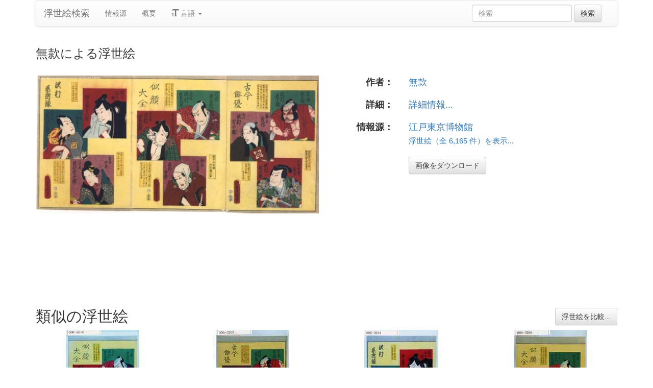

--- FILE ---
content_type: text/html
request_url: https://ja.ukiyo-e.org/image/etm/0194203347
body_size: 4548
content:
<!DOCTYPE html><html lang="ja"><head><meta charSet="utf-8"/><meta name="viewport" content="width=device-width, initial-scale=1"/><link rel="preload" as="image" href="/images/en.svg"/><link rel="preload" as="image" href="/images/zh.svg"/><link rel="preload" as="image" href="/images/de.svg"/><link rel="preload" as="image" href="/images/fr.svg"/><link rel="preload" as="image" href="https://data.ukiyo-e.org/etm/scaled/0194203347.jpg"/><script src="https://www.googletagmanager.com/gtm.js?id=GTM-TNRKN8X" defer="" async=""></script><meta http-equiv="content-language" content="ja"/><link rel="preload" as="image" href="https://data.ukiyo-e.org/etm/scaled/0194203347.jpg"/><title>無款による浮世絵</title><link rel="canonical" href="https://ja.ukiyo-e.org/image/etm/0194203347"/><link rel="alternate" href="https://ukiyo-e.org/image/etm/0194203347" hrefLang="en"/><link rel="alternate" href="https://ja.ukiyo-e.org/image/etm/0194203347" hrefLang="ja"/><link rel="alternate" href="https://zh.ukiyo-e.org/image/etm/0194203347" hrefLang="zh"/><link rel="alternate" href="https://de.ukiyo-e.org/image/etm/0194203347" hrefLang="de"/><link rel="alternate" href="https://fr.ukiyo-e.org/image/etm/0194203347" hrefLang="fr"/><link rel="alternate" href="https://x-default.ukiyo-e.org/image/etm/0194203347" hrefLang="x-default"/><link rel="preconnect" href="https://cdnjs.cloudflare.com"/><link rel="preconnect" href="https://ajax.googleapis.com"/><link rel="icon" href="/images/favicon.png" type="image/x-icon"/><link rel="modulepreload" href="/assets/entry.client-DUMZB8j0.js"/><link rel="modulepreload" href="/assets/chunk-NISHYRIK-oPSjLUDM.js"/><link rel="modulepreload" href="/assets/index-CQ-a9jL0.js"/><link rel="modulepreload" href="/assets/index-B2B1AW3E.js"/><link rel="modulepreload" href="/assets/use-i18n-CHJntOrt.js"/><link rel="modulepreload" href="/assets/exports-CUF7XYS1.js"/><link rel="modulepreload" href="/assets/root-xX1MPo5i.js"/><link rel="modulepreload" href="/assets/track-CU1PGEjN.js"/><link rel="modulepreload" href="/assets/image._source._id-BonX7Ax-.js"/><link rel="modulepreload" href="/assets/similar-images-Cj0-42iV.js"/><link rel="modulepreload" href="/assets/images-DpIbXFdX.js"/><link rel="modulepreload" href="/assets/sources-C87IqJFG.js"/><link rel="stylesheet" href="/assets/root-PaejsRGg.css"/><link rel="stylesheet" href="https://cdnjs.cloudflare.com/ajax/libs/twitter-bootstrap/3.4.1/css/bootstrap.min.css" crossorigin="anonymous"/><link rel="stylesheet" href="https://cdnjs.cloudflare.com/ajax/libs/twitter-bootstrap/3.4.1/css/bootstrap-theme.min.css" crossorigin="anonymous"/><link rel="stylesheet" href="/assets/similar-images-Ck4ahr_a.css"/></head><body><div id="main-container" class="container"><nav class="navbar navbar-default"><div class="container-fluid"><div class="navbar-header"><button type="button" class="navbar-toggle collapsed" aria-expanded="false"><span class="sr-only">ナビゲーションの切り替え</span><span class="icon-bar"></span><span class="icon-bar"></span><span class="icon-bar"></span></button><a class="navbar-brand" href="/" data-discover="true">浮世絵検索</a></div><div class="navbar-collapse collapse"><ul class="nav navbar-nav"><li class=""><a href="/sources" data-discover="true">情報源</a></li><li class=""><a href="/about" data-discover="true">概要</a></li><li class="divider-vertical"></li><li class="dropdown "><a href="#" class="dropdown-toggle" data-toggle="dropdown" role="button" aria-haspopup="true" aria-expanded="false"><span class="glyphicon glyphicon-text-size"></span> <!-- -->言語<!-- --> <span class="caret"></span></a><ul class="dropdown-menu"><li><a href="https://ukiyo-e.org/image/etm/0194203347"><img src="/images/en.svg" width="20" height="20" alt=""/> <!-- -->English</a></li><li><a href="https://zh.ukiyo-e.org/image/etm/0194203347"><img src="/images/zh.svg" width="20" height="20" alt=""/> <!-- -->中文</a></li><li><a href="https://de.ukiyo-e.org/image/etm/0194203347"><img src="/images/de.svg" width="20" height="20" alt=""/> <!-- -->Deutsch</a></li><li><a href="https://fr.ukiyo-e.org/image/etm/0194203347"><img src="/images/fr.svg" width="20" height="20" alt=""/> <!-- -->Français</a></li></ul></li></ul><form class="navbar-form navbar-right form-inline search" data-discover="true" action="/search" method="get"><input type="text" class="form-control search-query" placeholder="検索" name="q" value=""/> <input type="submit" class="btn btn-default" value="検索"/></form></div></div></nav><div class="row image-title"><div class="col-xs-12"><h1 class="h3">無款による浮世絵</h1></div></div><div id="result" class="row"><div class="col-xs-12 col-md-6 imageholder"><a href="https://data.ukiyo-e.org/etm/images/0194203347.jpg" target="_blank" rel="noreferrer"><img src="https://data.ukiyo-e.org/etm/scaled/0194203347.jpg" alt="Unknown, 無款 ()による浮世絵"/></a></div><div class="details col-xs-12 col-md-6 container-fluid"><p class="row artist"><strong class="col-xs-3 right">作者：</strong><span class="col-xs-9"><a href="/artist/unknown" data-discover="true">無款</a></span></p><p class="row details"><strong class="col-xs-3 right">詳細：</strong><span class="col-xs-9"><a href="http://digitalmuseum.rekibun.or.jp/app/collection/detail?ss=01&amp;b1=1000200&amp;b2=2000220&amp;id=0194203347">詳細情報...</a></span></p><p class="row source"><strong class="col-xs-3 right">情報源：</strong><span class="col-xs-9"><a title="江戸東京博物館" href="http://digitalmuseum.rekibun.or.jp/app/collection/search">江戸東京博物館</a><br/><small><a title="江戸東京博物館" href="/source/etm" data-discover="true">浮世絵（全 6,165 件）を表示...</a></small></span></p><p class="row"><span class="col-xs-3"></span><span class="col-xs-9"><a href="https://data.ukiyo-e.org/etm/images/0194203347.jpg" class="btn btn-default" target="_blank" rel="noreferrer"><i class="icon-download-alt"></i>画像をダウンロード</a></span></p></div></div><div class="row"><div class="col-xs-12"><h2>類似の浮世絵<button type="button" class="btn btn-default compare-all"><i class="icon-eye-open"></i>浮世絵を比較...</button></h2></div></div><div class="row"><div id="results" class="col-xs-12 container-fluid"><div class="row"><div class="img col-xs-6 col-sm-4 col-md-3"><a class="img" href="/image/waseda/006-5616" data-discover="true"><img src="https://data.ukiyo-e.org/waseda/thumbs/006-5616.jpg" alt="Utagawa Toyokuni III, 歌川豊国〈3〉 (豊国〈3〉)による浮世絵「「似顔大全」「片岡幸左衛門 二代目沢村四郎五郎」「矢走の仁惣太 三代目沢村四郎五郎」「針の宗兵衛 沢村金平」」" title="「似顔大全」「片岡幸左衛門 二代目沢村四郎五郎」「矢走の仁惣太 三代目沢村四郎五郎」「針の宗兵衛 沢村金平」" width="220" height="220" loading="lazy"/></a><div class="details"><div class="wrap"><span class="score">18% 一致</span><a class="source" title="演劇博物館デジタル" href="/source/waseda" data-discover="true">演劇博物館デジタル</a></div></div></div><div class="img col-xs-6 col-sm-4 col-md-3"><a class="img" href="/image/waseda/006-3268" data-discover="true"><img src="https://data.ukiyo-e.org/waseda/thumbs/006-3268.jpg" alt="Utagawa Toyokuni III, 歌川豊国〈3〉 (豊国〈3〉)による浮世絵「「古今俳優」「鳥ノ海弥三郎 沢村喜十郎」「家主彦作 初代沢村宇十郎」「大江図幸鬼貫 沢村淀五郎」」" title="「古今俳優」「鳥ノ海弥三郎 沢村喜十郎」「家主彦作 初代沢村宇十郎」「大江図幸鬼貫 沢村淀五郎」" width="220" height="220" loading="lazy"/></a><div class="details"><div class="wrap"><span class="score">17% 一致</span><a class="source" title="演劇博物館デジタル" href="/source/waseda" data-discover="true">演劇博物館デジタル</a></div></div></div><div class="img col-xs-6 col-sm-4 col-md-3"><a class="img" href="/image/waseda/006-5631" data-discover="true"><img src="https://data.ukiyo-e.org/waseda/thumbs/006-5631.jpg" alt="Utagawa Toyokuni III, 歌川豊国〈3〉 (豊国〈3〉)による浮世絵「「沢村系譜録」「絹川弥三郎 助高屋金五郎」「下部智恵内 三代目 沢村源之助」「宿屋女房 二代目沢村宇十郎」」" title="「沢村系譜録」「絹川弥三郎 助高屋金五郎」「下部智恵内 三代目 沢村源之助」「宿屋女房 二代目沢村宇十郎」" width="220" height="220" loading="lazy"/></a><div class="details"><div class="wrap"><span class="score">16% 一致</span><a class="source" title="演劇博物館デジタル" href="/source/waseda" data-discover="true">演劇博物館デジタル</a></div></div></div><div class="img col-xs-6 col-sm-4 col-md-3"><a class="img" href="/image/waseda/006-3269" data-discover="true"><img src="https://data.ukiyo-e.org/waseda/thumbs/006-3269.jpg" alt="Utagawa Toyokuni III, 歌川豊国〈3〉 (豊国〈3〉)による浮世絵「「似顔大全」「片岡幸左衛門 二代目沢村四郎五郎」「矢走の仁惣太 三代目沢村四郎五郎」「針の宗兵衛 沢村金平」」" title="「似顔大全」「片岡幸左衛門 二代目沢村四郎五郎」「矢走の仁惣太 三代目沢村四郎五郎」「針の宗兵衛 沢村金平」" width="220" height="220" loading="lazy"/></a><div class="details"><div class="wrap"><span class="score">16% 一致</span><a class="source" title="演劇博物館デジタル" href="/source/waseda" data-discover="true">演劇博物館デジタル</a></div></div></div><div class="img col-xs-6 col-sm-4 col-md-3"><a class="img" href="/image/waseda/006-5615" data-discover="true"><img src="https://data.ukiyo-e.org/waseda/thumbs/006-5615.jpg" alt="Utagawa Toyokuni III, 歌川豊国〈3〉 (豊国〈3〉)による浮世絵「「古今俳優」「鳥ノ海弥三郎 沢村喜十郎」「家主彦作 初代沢村宇十郎」「大江図幸鬼貫 沢村淀五郎」」" title="「古今俳優」「鳥ノ海弥三郎 沢村喜十郎」「家主彦作 初代沢村宇十郎」「大江図幸鬼貫 沢村淀五郎」" width="220" height="220" loading="lazy"/></a><div class="details"><div class="wrap"><span class="score">16% 一致</span><a class="source" title="演劇博物館デジタル" href="/source/waseda" data-discover="true">演劇博物館デジタル</a></div></div></div><div class="img col-xs-6 col-sm-4 col-md-3"><a class="img" href="/image/waseda/006-3266" data-discover="true"><img src="https://data.ukiyo-e.org/waseda/thumbs/006-3266.jpg" alt="Utagawa Toyokuni III, 歌川豊国〈3〉 (豊国〈3〉)による浮世絵「「沢村系譜録」「絹川弥三郎 助高屋金五郎」「下部智恵内 三代目 沢村源之助」「宿屋女房 二代目沢村宇十郎」」" title="「沢村系譜録」「絹川弥三郎 助高屋金五郎」「下部智恵内 三代目 沢村源之助」「宿屋女房 二代目沢村宇十郎」" width="220" height="220" loading="lazy"/></a><div class="details"><div class="wrap"><span class="score">15% 一致</span><a class="source" title="演劇博物館デジタル" href="/source/waseda" data-discover="true">演劇博物館デジタル</a></div></div></div><div class="img col-xs-6 col-sm-4 col-md-3"><a class="img" href="/image/waseda/006-5258" data-discover="true"><img src="https://data.ukiyo-e.org/waseda/thumbs/006-5258.jpg" alt="Utagawa Toyokuni III, 歌川豊国〈3〉 (豊国〈3〉)による浮世絵「「古今俳優」「鳥ノ海弥三郎 沢村喜十郎」「家主彦作 初代沢村宇十郎」「大江図幸鬼貫 沢村淀五郎」」" title="「古今俳優」「鳥ノ海弥三郎 沢村喜十郎」「家主彦作 初代沢村宇十郎」「大江図幸鬼貫 沢村淀五郎」" width="220" height="220" loading="lazy"/></a><div class="details"><div class="wrap"><span class="score">15% 一致</span><a class="source" title="演劇博物館デジタル" href="/source/waseda" data-discover="true">演劇博物館デジタル</a></div></div></div><div class="img col-xs-6 col-sm-4 col-md-3"><a class="img" href="/image/waseda/006-5259" data-discover="true"><img src="https://data.ukiyo-e.org/waseda/thumbs/006-5259.jpg" alt="Utagawa Toyokuni III, 歌川豊国〈3〉 (豊国〈3〉)による浮世絵「「似顔大全」「片岡幸左衛門 二代目沢村四郎五郎」「矢走の仁惣太 三代目沢村四郎五郎」「針の宗兵衛 沢村金平」」" title="「似顔大全」「片岡幸左衛門 二代目沢村四郎五郎」「矢走の仁惣太 三代目沢村四郎五郎」「針の宗兵衛 沢村金平」" width="220" height="220" loading="lazy"/></a><div class="details"><div class="wrap"><span class="score">15% 一致</span><a class="source" title="演劇博物館デジタル" href="/source/waseda" data-discover="true">演劇博物館デジタル</a></div></div></div><div class="img col-xs-6 col-sm-4 col-md-3"><a class="img" href="/image/waseda/006-3391" data-discover="true"><img src="https://data.ukiyo-e.org/waseda/thumbs/006-3391.jpg" alt="Utagawa Toyokuni III, 歌川豊国〈3〉 (豊国〈3〉)による浮世絵「「古今俳優」「鳥ノ海弥三郎 沢村喜十郎」「家主彦作 初代沢村宇十郎」「大江図幸鬼貫 沢村淀五郎」」" title="「古今俳優」「鳥ノ海弥三郎 沢村喜十郎」「家主彦作 初代沢村宇十郎」「大江図幸鬼貫 沢村淀五郎」" width="220" height="220" loading="lazy"/></a><div class="details"><div class="wrap"><span class="score">14% 一致</span><a class="source" title="演劇博物館デジタル" href="/source/waseda" data-discover="true">演劇博物館デジタル</a></div></div></div><div class="img col-xs-6 col-sm-4 col-md-3"><a class="img" href="/image/waseda/006-5223" data-discover="true"><img src="https://data.ukiyo-e.org/waseda/thumbs/006-5223.jpg" alt="Utagawa Toyokuni III, 歌川豊国〈3〉 (豊国〈3〉)による浮世絵「「沢村系譜録」「絹川弥三郎 助高屋金五郎」「下部智恵内 三代目 沢村源之助」「宿屋女房 二代目沢村宇十郎」」" title="「沢村系譜録」「絹川弥三郎 助高屋金五郎」「下部智恵内 三代目 沢村源之助」「宿屋女房 二代目沢村宇十郎」" width="220" height="220" loading="lazy"/></a><div class="details"><div class="wrap"><span class="score">13% 一致</span><a class="source" title="演劇博物館デジタル" href="/source/waseda" data-discover="true">演劇博物館デジタル</a></div></div></div><div class="img col-xs-6 col-sm-4 col-md-3"><a class="img" href="/image/waseda/006-3388" data-discover="true"><img src="https://data.ukiyo-e.org/waseda/thumbs/006-3388.jpg" alt="Utagawa Toyokuni III, 歌川豊国〈3〉 (豊国〈3〉)による浮世絵「「似顔大全」「片岡幸左衛門 二代目沢村四郎五郎」「矢走の仁惣太 三代目沢村四郎五郎」「針の宗兵衛 沢村金平」」" title="「似顔大全」「片岡幸左衛門 二代目沢村四郎五郎」「矢走の仁惣太 三代目沢村四郎五郎」「針の宗兵衛 沢村金平」" width="220" height="220" loading="lazy"/></a><div class="details"><div class="wrap"><span class="score">12% 一致</span><a class="source" title="演劇博物館デジタル" href="/source/waseda" data-discover="true">演劇博物館デジタル</a></div></div></div><div class="img col-xs-6 col-sm-4 col-md-3"><a class="img" href="/image/waseda/006-3392" data-discover="true"><img src="https://data.ukiyo-e.org/waseda/thumbs/006-3392.jpg" alt="Utagawa Toyokuni III, 歌川豊国〈3〉 (豊国〈3〉)による浮世絵「「沢村系譜録」「絹川弥三郎 助高屋金五郎」「下部智恵内 三代目 沢村源之助」「宿屋女房 二代目沢村宇十郎」」" title="「沢村系譜録」「絹川弥三郎 助高屋金五郎」「下部智恵内 三代目 沢村源之助」「宿屋女房 二代目沢村宇十郎」" width="220" height="220" loading="lazy"/></a><div class="details"><div class="wrap"><span class="score">11% 一致</span><a class="source" title="演劇博物館デジタル" href="/source/waseda" data-discover="true">演劇博物館デジタル</a></div></div></div></div></div></div></div><script>((u,d)=>{if(!window.history.state||!window.history.state.key){let f=Math.random().toString(32).slice(2);window.history.replaceState({key:f},"")}try{let h=JSON.parse(sessionStorage.getItem(u)||"{}")[d||window.history.state.key];typeof h=="number"&&window.scrollTo(0,h)}catch(f){console.error(f),sessionStorage.removeItem(u)}})("react-router-scroll-positions", null)</script><script>window.__reactRouterContext = {"basename":"/","future":{"v8_middleware":false,"unstable_optimizeDeps":false,"unstable_splitRouteModules":false,"unstable_subResourceIntegrity":false,"unstable_viteEnvironmentApi":false},"routeDiscovery":{"mode":"lazy","manifestPath":"/__manifest"},"ssr":true,"isSpaMode":false};window.__reactRouterContext.stream = new ReadableStream({start(controller){window.__reactRouterContext.streamController = controller;}}).pipeThrough(new TextEncoderStream());</script><script type="module" async="">;
import * as route0 from "/assets/root-xX1MPo5i.js";
import * as route1 from "/assets/image._source._id-BonX7Ax-.js";
  window.__reactRouterManifest = {
  "entry": {
    "module": "/assets/entry.client-DUMZB8j0.js",
    "imports": [
      "/assets/chunk-NISHYRIK-oPSjLUDM.js",
      "/assets/index-CQ-a9jL0.js",
      "/assets/index-B2B1AW3E.js",
      "/assets/use-i18n-CHJntOrt.js",
      "/assets/exports-CUF7XYS1.js"
    ],
    "css": []
  },
  "routes": {
    "root": {
      "id": "root",
      "path": "",
      "hasAction": false,
      "hasLoader": false,
      "hasClientAction": false,
      "hasClientLoader": false,
      "hasClientMiddleware": false,
      "hasErrorBoundary": true,
      "module": "/assets/root-xX1MPo5i.js",
      "imports": [
        "/assets/chunk-NISHYRIK-oPSjLUDM.js",
        "/assets/index-CQ-a9jL0.js",
        "/assets/index-B2B1AW3E.js",
        "/assets/use-i18n-CHJntOrt.js",
        "/assets/exports-CUF7XYS1.js",
        "/assets/track-CU1PGEjN.js"
      ],
      "css": [
        "/assets/root-PaejsRGg.css"
      ]
    },
    "routes/image.$source.$id": {
      "id": "routes/image.$source.$id",
      "parentId": "root",
      "path": "image/:source/:id",
      "hasAction": false,
      "hasLoader": true,
      "hasClientAction": false,
      "hasClientLoader": false,
      "hasClientMiddleware": false,
      "hasErrorBoundary": false,
      "module": "/assets/image._source._id-BonX7Ax-.js",
      "imports": [
        "/assets/chunk-NISHYRIK-oPSjLUDM.js",
        "/assets/index-CQ-a9jL0.js",
        "/assets/similar-images-Cj0-42iV.js",
        "/assets/images-DpIbXFdX.js",
        "/assets/sources-C87IqJFG.js",
        "/assets/track-CU1PGEjN.js",
        "/assets/use-i18n-CHJntOrt.js",
        "/assets/index-B2B1AW3E.js"
      ],
      "css": [
        "/assets/similar-images-Ck4ahr_a.css"
      ]
    },
    "routes/_index": {
      "id": "routes/_index",
      "parentId": "root",
      "index": true,
      "hasAction": false,
      "hasLoader": true,
      "hasClientAction": false,
      "hasClientLoader": false,
      "hasClientMiddleware": false,
      "hasErrorBoundary": false,
      "module": "/assets/_index-mqbXGmcY.js",
      "imports": [
        "/assets/chunk-NISHYRIK-oPSjLUDM.js",
        "/assets/index-CQ-a9jL0.js",
        "/assets/images-DpIbXFdX.js",
        "/assets/track-CU1PGEjN.js",
        "/assets/use-i18n-CHJntOrt.js"
      ],
      "css": []
    },
    "routes/404": {
      "id": "routes/404",
      "parentId": "root",
      "path": "*",
      "hasAction": false,
      "hasLoader": true,
      "hasClientAction": false,
      "hasClientLoader": false,
      "hasClientMiddleware": false,
      "hasErrorBoundary": false,
      "module": "/assets/404-C7ovw4Vo.js",
      "imports": [
        "/assets/chunk-NISHYRIK-oPSjLUDM.js"
      ],
      "css": []
    }
  },
  "url": "/assets/manifest-541a84ea.js",
  "version": "541a84ea"
};
  window.__reactRouterRouteModules = {"root":route0,"routes/image.$source.$id":route1};

import("/assets/entry.client-DUMZB8j0.js");</script><!--$--><script>window.__reactRouterContext.streamController.enqueue("[{\"_1\":2,\"_132\":-5,\"_133\":-5},\"loaderData\",{\"_3\":4},\"routes/image.$source.$id\",{\"_5\":6,\"_46\":31,\"_47\":48},\"image\",{\"_7\":8,\"_21\":22,\"_30\":31},\"images\",{\"_9\":10,\"_11\":12,\"_13\":14,\"_15\":-5,\"_16\":-5,\"_17\":18,\"_19\":20},\"id\",\"etm/0194203347\",\"artist\",\"Unknown, 無款 ()\",\"title\",\"\",\"date\",\"description\",\"url\",\"http://digitalmuseum.rekibun.or.jp/app/collection/detail?ss=01\u0026b1=1000200\u0026b2=2000220\u0026id=0194203347\",\"imageFile\",\"0194203347.jpg\",\"artists\",{\"_9\":23,\"_24\":25,\"_26\":25,\"_27\":28,\"_29\":28},\"unknown\",\"fullName\",\"Unknown\",\"shortName\",\"kanji\",\"無款\",\"shortKanji\",\"sources\",{\"_9\":32,\"_33\":34,\"_26\":35,\"_27\":36,\"_37\":38,\"_39\":38,\"_40\":38,\"_41\":-5,\"_42\":-5,\"_43\":44,\"_17\":45},\"etm\",\"name\",\"Edo Tokyo Museum\",\"ETM\",\"江戸東京博物館\",\"commercial\",false,\"inactive\",\"hideLinks\",\"titleLink\",\"linkText\",\"count\",6165,\"http://digitalmuseum.rekibun.or.jp/app/collection/search\",\"source\",\"similarImages\",[49,67,74,81,86,92,98,103,108,114,120,126],{\"_7\":50,\"_30\":54,\"_21\":59,\"_65\":66},{\"_9\":51,\"_11\":52,\"_13\":53},\"waseda/006-5616\",\"Utagawa Toyokuni III, 歌川豊国〈3〉 (豊国〈3〉)\",\"「似顔大全」「片岡幸左衛門 二代目沢村四郎五郎」「矢走の仁惣太 三代目沢村四郎五郎」「針の宗兵衛 沢村金平」\",{\"_9\":55,\"_33\":56,\"_26\":57,\"_27\":58},\"waseda\",\"Waseda University Theatre Museum\",\"Waseda\",\"演劇博物館デジタル\",{\"_9\":60,\"_24\":61,\"_26\":62,\"_27\":63,\"_29\":64},\"utagawa-kunisada\",\"Utagawa Kunisada\",\"Kunisada\",\"歌川国貞\",\"国貞\",\"similarityScore\",17.6,{\"_7\":68,\"_30\":71,\"_21\":72,\"_65\":73},{\"_9\":69,\"_11\":52,\"_13\":70},\"waseda/006-3268\",\"「古今俳優」「鳥ノ海弥三郎 沢村喜十郎」「家主彦作 初代沢村宇十郎」「大江図幸鬼貫 沢村淀五郎」\",{\"_9\":55,\"_33\":56,\"_26\":57,\"_27\":58},{\"_9\":60,\"_24\":61,\"_26\":62,\"_27\":63,\"_29\":64},16.5,{\"_7\":75,\"_30\":78,\"_21\":79,\"_65\":80},{\"_9\":76,\"_11\":52,\"_13\":77},\"waseda/006-5631\",\"「沢村系譜録」「絹川弥三郎 助高屋金五郎」「下部智恵内 三代目 沢村源之助」「宿屋女房 二代目沢村宇十郎」\",{\"_9\":55,\"_33\":56,\"_26\":57,\"_27\":58},{\"_9\":60,\"_24\":61,\"_26\":62,\"_27\":63,\"_29\":64},16.1,{\"_7\":82,\"_30\":84,\"_21\":85,\"_65\":80},{\"_9\":83,\"_11\":52,\"_13\":53},\"waseda/006-3269\",{\"_9\":55,\"_33\":56,\"_26\":57,\"_27\":58},{\"_9\":60,\"_24\":61,\"_26\":62,\"_27\":63,\"_29\":64},{\"_7\":87,\"_30\":89,\"_21\":90,\"_65\":91},{\"_9\":88,\"_11\":52,\"_13\":70},\"waseda/006-5615\",{\"_9\":55,\"_33\":56,\"_26\":57,\"_27\":58},{\"_9\":60,\"_24\":61,\"_26\":62,\"_27\":63,\"_29\":64},15.7,{\"_7\":93,\"_30\":95,\"_21\":96,\"_65\":97},{\"_9\":94,\"_11\":52,\"_13\":77},\"waseda/006-3266\",{\"_9\":55,\"_33\":56,\"_26\":57,\"_27\":58},{\"_9\":60,\"_24\":61,\"_26\":62,\"_27\":63,\"_29\":64},15.3,{\"_7\":99,\"_30\":101,\"_21\":102,\"_65\":97},{\"_9\":100,\"_11\":52,\"_13\":70},\"waseda/006-5258\",{\"_9\":55,\"_33\":56,\"_26\":57,\"_27\":58},{\"_9\":60,\"_24\":61,\"_26\":62,\"_27\":63,\"_29\":64},{\"_7\":104,\"_30\":106,\"_21\":107,\"_65\":97},{\"_9\":105,\"_11\":52,\"_13\":53},\"waseda/006-5259\",{\"_9\":55,\"_33\":56,\"_26\":57,\"_27\":58},{\"_9\":60,\"_24\":61,\"_26\":62,\"_27\":63,\"_29\":64},{\"_7\":109,\"_30\":111,\"_21\":112,\"_65\":113},{\"_9\":110,\"_11\":52,\"_13\":70},\"waseda/006-3391\",{\"_9\":55,\"_33\":56,\"_26\":57,\"_27\":58},{\"_9\":60,\"_24\":61,\"_26\":62,\"_27\":63,\"_29\":64},13.7,{\"_7\":115,\"_30\":117,\"_21\":118,\"_65\":119},{\"_9\":116,\"_11\":52,\"_13\":77},\"waseda/006-5223\",{\"_9\":55,\"_33\":56,\"_26\":57,\"_27\":58},{\"_9\":60,\"_24\":61,\"_26\":62,\"_27\":63,\"_29\":64},12.9,{\"_7\":121,\"_30\":123,\"_21\":124,\"_65\":125},{\"_9\":122,\"_11\":52,\"_13\":53},\"waseda/006-3388\",{\"_9\":55,\"_33\":56,\"_26\":57,\"_27\":58},{\"_9\":60,\"_24\":61,\"_26\":62,\"_27\":63,\"_29\":64},12.2,{\"_7\":127,\"_30\":129,\"_21\":130,\"_65\":131},{\"_9\":128,\"_11\":52,\"_13\":77},\"waseda/006-3392\",{\"_9\":55,\"_33\":56,\"_26\":57,\"_27\":58},{\"_9\":60,\"_24\":61,\"_26\":62,\"_27\":63,\"_29\":64},10.6,\"actionData\",\"errors\"]\n");</script><!--$--><script>window.__reactRouterContext.streamController.close();</script><!--/$--><!--/$--><script defer src="https://static.cloudflareinsights.com/beacon.min.js/vcd15cbe7772f49c399c6a5babf22c1241717689176015" integrity="sha512-ZpsOmlRQV6y907TI0dKBHq9Md29nnaEIPlkf84rnaERnq6zvWvPUqr2ft8M1aS28oN72PdrCzSjY4U6VaAw1EQ==" data-cf-beacon='{"version":"2024.11.0","token":"d09d51afaa2046e6b1197dad5dd2f8e2","r":1,"server_timing":{"name":{"cfCacheStatus":true,"cfEdge":true,"cfExtPri":true,"cfL4":true,"cfOrigin":true,"cfSpeedBrain":true},"location_startswith":null}}' crossorigin="anonymous"></script>
</body></html>